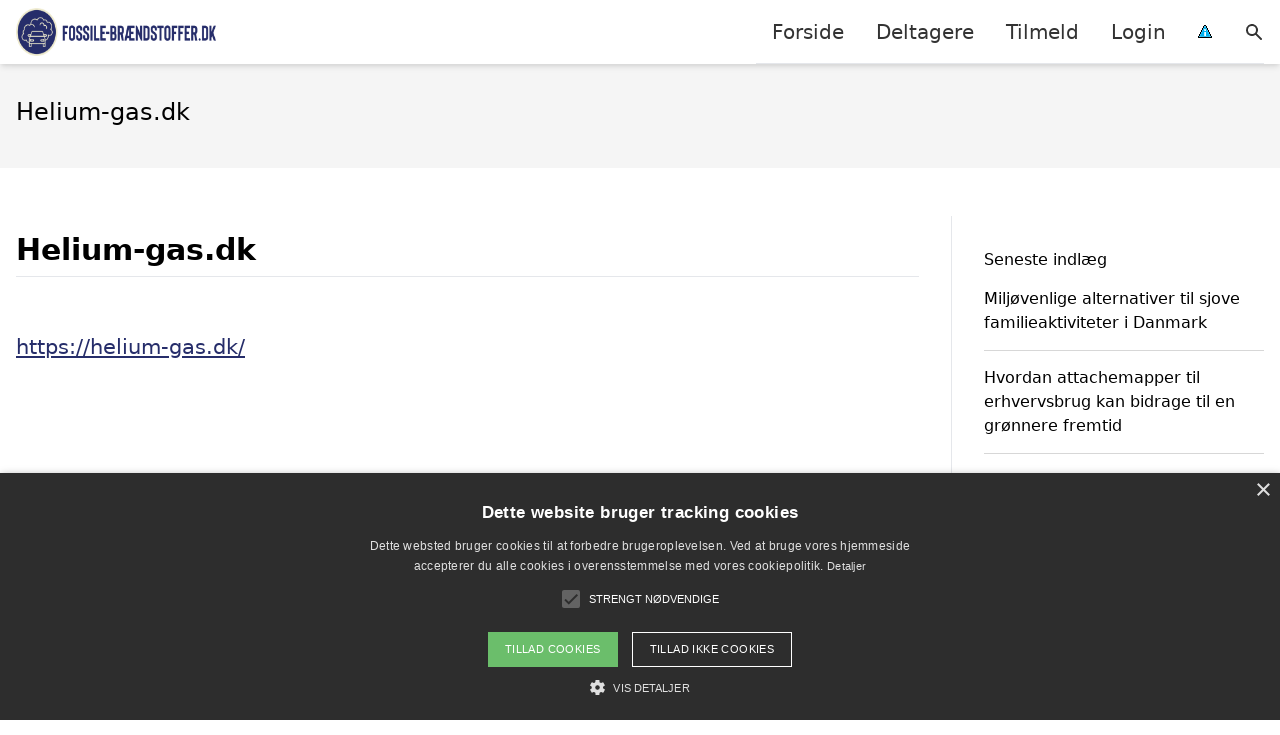

--- FILE ---
content_type: text/html; charset=UTF-8
request_url: https://xn--fossile-brndstoffer-uxb.dk/deltager/helium-gas-dk/
body_size: 9922
content:
<!DOCTYPE html><html lang="da-DK" style="scroll-behavior: smooth;"><head><title>
Helium-gas.dk - Fossile-brændstoffer.dk</title><meta charset="UTF-8"><meta name="viewport" content="width=device-width, initial-scale=1"><link rel="profile" href="http://gmpg.org/xfn/11"><meta http-equiv="X-UA-Compatible" content="ie=edge"><link rel="shortcut icon" href="" type="image/x-icon"><link rel="icon" href="" type="image/x-icon"><meta name='robots' content='max-image-preview:large, max-snippet:-1, max-video-preview:-1, noindex, nofollow' /><link rel='dns-prefetch' href='//www.googletagmanager.com'><link rel='dns-prefetch' href='//www.google-analytics.com'><link rel='dns-prefetch' href='//fonts.googleapis.com'><link rel='dns-prefetch' href='//fonts.gstatic.com'><link rel="canonical" href="https://xn--fossile-brndstoffer-uxb.dk/deltager/helium-gas-dk/" /><meta property="og:locale" content="da_DK" /><meta property="og:type" content="article" /><meta property="og:title" content="Helium-gas.dk - Fossile-brændstoffer.dk" /><meta property="og:description" content="https://helium-gas.dk/" /><meta property="og:url" content="https://xn--fossile-brndstoffer-uxb.dk/deltager/helium-gas-dk/" /><meta property="og:site_name" content="Fossile-brændstoffer.dk" /><meta property="article:modified_time" content="2026-01-20T00:08:51+00:00" /><meta name="twitter:card" content="summary_large_image" /> <script type="application/ld+json" class="yoast-schema-graph">{"@context":"https://schema.org","@graph":[{"@type":"WebPage","@id":"https://xn--fossile-brndstoffer-uxb.dk/deltager/helium-gas-dk/","url":"https://xn--fossile-brndstoffer-uxb.dk/deltager/helium-gas-dk/","name":"Helium-gas.dk - Fossile-brændstoffer.dk","isPartOf":{"@id":"https://xn--fossile-brndstoffer-uxb.dk/#website"},"datePublished":"2023-06-23T00:00:33+00:00","dateModified":"2026-01-20T00:08:51+00:00","inLanguage":"da-DK","potentialAction":[{"@type":"ReadAction","target":["https://xn--fossile-brndstoffer-uxb.dk/deltager/helium-gas-dk/"]}]},{"@type":"WebSite","@id":"https://xn--fossile-brndstoffer-uxb.dk/#website","url":"https://xn--fossile-brndstoffer-uxb.dk/","name":"Fossile-brændstoffer.dk","description":"-","potentialAction":[{"@type":"SearchAction","target":{"@type":"EntryPoint","urlTemplate":"https://xn--fossile-brndstoffer-uxb.dk/?s={search_term_string}"},"query-input":{"@type":"PropertyValueSpecification","valueRequired":true,"valueName":"search_term_string"}}],"inLanguage":"da-DK"}]}</script> <style id='wp-img-auto-sizes-contain-inline-css' type='text/css'>img:is([sizes=auto i],[sizes^="auto," i]){contain-intrinsic-size:3000px 1500px}
/*# sourceURL=wp-img-auto-sizes-contain-inline-css */</style><link data-optimized="1" rel='stylesheet' id='wp-block-library-css' href='https://xn--fossile-brndstoffer-uxb.dk/wp-content/litespeed/css/1dd7c4035ee2337cb1c9873beb0e2bf4.css?ver=0af9a' type='text/css' media='all' /><style id='wp-block-heading-inline-css' type='text/css'>h1:where(.wp-block-heading).has-background,h2:where(.wp-block-heading).has-background,h3:where(.wp-block-heading).has-background,h4:where(.wp-block-heading).has-background,h5:where(.wp-block-heading).has-background,h6:where(.wp-block-heading).has-background{padding:1.25em 2.375em}h1.has-text-align-left[style*=writing-mode]:where([style*=vertical-lr]),h1.has-text-align-right[style*=writing-mode]:where([style*=vertical-rl]),h2.has-text-align-left[style*=writing-mode]:where([style*=vertical-lr]),h2.has-text-align-right[style*=writing-mode]:where([style*=vertical-rl]),h3.has-text-align-left[style*=writing-mode]:where([style*=vertical-lr]),h3.has-text-align-right[style*=writing-mode]:where([style*=vertical-rl]),h4.has-text-align-left[style*=writing-mode]:where([style*=vertical-lr]),h4.has-text-align-right[style*=writing-mode]:where([style*=vertical-rl]),h5.has-text-align-left[style*=writing-mode]:where([style*=vertical-lr]),h5.has-text-align-right[style*=writing-mode]:where([style*=vertical-rl]),h6.has-text-align-left[style*=writing-mode]:where([style*=vertical-lr]),h6.has-text-align-right[style*=writing-mode]:where([style*=vertical-rl]){rotate:180deg}
/*# sourceURL=https://xn--fossile-brndstoffer-uxb.dk/wp-includes/blocks/heading/style.min.css */</style><style id='wp-block-latest-posts-inline-css' type='text/css'>.wp-block-latest-posts{box-sizing:border-box}.wp-block-latest-posts.alignleft{margin-right:2em}.wp-block-latest-posts.alignright{margin-left:2em}.wp-block-latest-posts.wp-block-latest-posts__list{list-style:none}.wp-block-latest-posts.wp-block-latest-posts__list li{clear:both;overflow-wrap:break-word}.wp-block-latest-posts.is-grid{display:flex;flex-wrap:wrap}.wp-block-latest-posts.is-grid li{margin:0 1.25em 1.25em 0;width:100%}@media (min-width:600px){.wp-block-latest-posts.columns-2 li{width:calc(50% - .625em)}.wp-block-latest-posts.columns-2 li:nth-child(2n){margin-right:0}.wp-block-latest-posts.columns-3 li{width:calc(33.33333% - .83333em)}.wp-block-latest-posts.columns-3 li:nth-child(3n){margin-right:0}.wp-block-latest-posts.columns-4 li{width:calc(25% - .9375em)}.wp-block-latest-posts.columns-4 li:nth-child(4n){margin-right:0}.wp-block-latest-posts.columns-5 li{width:calc(20% - 1em)}.wp-block-latest-posts.columns-5 li:nth-child(5n){margin-right:0}.wp-block-latest-posts.columns-6 li{width:calc(16.66667% - 1.04167em)}.wp-block-latest-posts.columns-6 li:nth-child(6n){margin-right:0}}:root :where(.wp-block-latest-posts.is-grid){padding:0}:root :where(.wp-block-latest-posts.wp-block-latest-posts__list){padding-left:0}.wp-block-latest-posts__post-author,.wp-block-latest-posts__post-date{display:block;font-size:.8125em}.wp-block-latest-posts__post-excerpt,.wp-block-latest-posts__post-full-content{margin-bottom:1em;margin-top:.5em}.wp-block-latest-posts__featured-image a{display:inline-block}.wp-block-latest-posts__featured-image img{height:auto;max-width:100%;width:auto}.wp-block-latest-posts__featured-image.alignleft{float:left;margin-right:1em}.wp-block-latest-posts__featured-image.alignright{float:right;margin-left:1em}.wp-block-latest-posts__featured-image.aligncenter{margin-bottom:1em;text-align:center}
/*# sourceURL=https://xn--fossile-brndstoffer-uxb.dk/wp-includes/blocks/latest-posts/style.min.css */</style><style id='wp-block-group-inline-css' type='text/css'>.wp-block-group{box-sizing:border-box}:where(.wp-block-group.wp-block-group-is-layout-constrained){position:relative}
/*# sourceURL=https://xn--fossile-brndstoffer-uxb.dk/wp-includes/blocks/group/style.min.css */</style><style id='global-styles-inline-css' type='text/css'>:root{--wp--preset--aspect-ratio--square: 1;--wp--preset--aspect-ratio--4-3: 4/3;--wp--preset--aspect-ratio--3-4: 3/4;--wp--preset--aspect-ratio--3-2: 3/2;--wp--preset--aspect-ratio--2-3: 2/3;--wp--preset--aspect-ratio--16-9: 16/9;--wp--preset--aspect-ratio--9-16: 9/16;--wp--preset--color--black: #000000;--wp--preset--color--cyan-bluish-gray: #abb8c3;--wp--preset--color--white: #ffffff;--wp--preset--color--pale-pink: #f78da7;--wp--preset--color--vivid-red: #cf2e2e;--wp--preset--color--luminous-vivid-orange: #ff6900;--wp--preset--color--luminous-vivid-amber: #fcb900;--wp--preset--color--light-green-cyan: #7bdcb5;--wp--preset--color--vivid-green-cyan: #00d084;--wp--preset--color--pale-cyan-blue: #8ed1fc;--wp--preset--color--vivid-cyan-blue: #0693e3;--wp--preset--color--vivid-purple: #9b51e0;--wp--preset--gradient--vivid-cyan-blue-to-vivid-purple: linear-gradient(135deg,rgb(6,147,227) 0%,rgb(155,81,224) 100%);--wp--preset--gradient--light-green-cyan-to-vivid-green-cyan: linear-gradient(135deg,rgb(122,220,180) 0%,rgb(0,208,130) 100%);--wp--preset--gradient--luminous-vivid-amber-to-luminous-vivid-orange: linear-gradient(135deg,rgb(252,185,0) 0%,rgb(255,105,0) 100%);--wp--preset--gradient--luminous-vivid-orange-to-vivid-red: linear-gradient(135deg,rgb(255,105,0) 0%,rgb(207,46,46) 100%);--wp--preset--gradient--very-light-gray-to-cyan-bluish-gray: linear-gradient(135deg,rgb(238,238,238) 0%,rgb(169,184,195) 100%);--wp--preset--gradient--cool-to-warm-spectrum: linear-gradient(135deg,rgb(74,234,220) 0%,rgb(151,120,209) 20%,rgb(207,42,186) 40%,rgb(238,44,130) 60%,rgb(251,105,98) 80%,rgb(254,248,76) 100%);--wp--preset--gradient--blush-light-purple: linear-gradient(135deg,rgb(255,206,236) 0%,rgb(152,150,240) 100%);--wp--preset--gradient--blush-bordeaux: linear-gradient(135deg,rgb(254,205,165) 0%,rgb(254,45,45) 50%,rgb(107,0,62) 100%);--wp--preset--gradient--luminous-dusk: linear-gradient(135deg,rgb(255,203,112) 0%,rgb(199,81,192) 50%,rgb(65,88,208) 100%);--wp--preset--gradient--pale-ocean: linear-gradient(135deg,rgb(255,245,203) 0%,rgb(182,227,212) 50%,rgb(51,167,181) 100%);--wp--preset--gradient--electric-grass: linear-gradient(135deg,rgb(202,248,128) 0%,rgb(113,206,126) 100%);--wp--preset--gradient--midnight: linear-gradient(135deg,rgb(2,3,129) 0%,rgb(40,116,252) 100%);--wp--preset--font-size--small: 13px;--wp--preset--font-size--medium: 20px;--wp--preset--font-size--large: 36px;--wp--preset--font-size--x-large: 42px;--wp--preset--spacing--20: 0.44rem;--wp--preset--spacing--30: 0.67rem;--wp--preset--spacing--40: 1rem;--wp--preset--spacing--50: 1.5rem;--wp--preset--spacing--60: 2.25rem;--wp--preset--spacing--70: 3.38rem;--wp--preset--spacing--80: 5.06rem;--wp--preset--shadow--natural: 6px 6px 9px rgba(0, 0, 0, 0.2);--wp--preset--shadow--deep: 12px 12px 50px rgba(0, 0, 0, 0.4);--wp--preset--shadow--sharp: 6px 6px 0px rgba(0, 0, 0, 0.2);--wp--preset--shadow--outlined: 6px 6px 0px -3px rgb(255, 255, 255), 6px 6px rgb(0, 0, 0);--wp--preset--shadow--crisp: 6px 6px 0px rgb(0, 0, 0);}:where(.is-layout-flex){gap: 0.5em;}:where(.is-layout-grid){gap: 0.5em;}body .is-layout-flex{display: flex;}.is-layout-flex{flex-wrap: wrap;align-items: center;}.is-layout-flex > :is(*, div){margin: 0;}body .is-layout-grid{display: grid;}.is-layout-grid > :is(*, div){margin: 0;}:where(.wp-block-columns.is-layout-flex){gap: 2em;}:where(.wp-block-columns.is-layout-grid){gap: 2em;}:where(.wp-block-post-template.is-layout-flex){gap: 1.25em;}:where(.wp-block-post-template.is-layout-grid){gap: 1.25em;}.has-black-color{color: var(--wp--preset--color--black) !important;}.has-cyan-bluish-gray-color{color: var(--wp--preset--color--cyan-bluish-gray) !important;}.has-white-color{color: var(--wp--preset--color--white) !important;}.has-pale-pink-color{color: var(--wp--preset--color--pale-pink) !important;}.has-vivid-red-color{color: var(--wp--preset--color--vivid-red) !important;}.has-luminous-vivid-orange-color{color: var(--wp--preset--color--luminous-vivid-orange) !important;}.has-luminous-vivid-amber-color{color: var(--wp--preset--color--luminous-vivid-amber) !important;}.has-light-green-cyan-color{color: var(--wp--preset--color--light-green-cyan) !important;}.has-vivid-green-cyan-color{color: var(--wp--preset--color--vivid-green-cyan) !important;}.has-pale-cyan-blue-color{color: var(--wp--preset--color--pale-cyan-blue) !important;}.has-vivid-cyan-blue-color{color: var(--wp--preset--color--vivid-cyan-blue) !important;}.has-vivid-purple-color{color: var(--wp--preset--color--vivid-purple) !important;}.has-black-background-color{background-color: var(--wp--preset--color--black) !important;}.has-cyan-bluish-gray-background-color{background-color: var(--wp--preset--color--cyan-bluish-gray) !important;}.has-white-background-color{background-color: var(--wp--preset--color--white) !important;}.has-pale-pink-background-color{background-color: var(--wp--preset--color--pale-pink) !important;}.has-vivid-red-background-color{background-color: var(--wp--preset--color--vivid-red) !important;}.has-luminous-vivid-orange-background-color{background-color: var(--wp--preset--color--luminous-vivid-orange) !important;}.has-luminous-vivid-amber-background-color{background-color: var(--wp--preset--color--luminous-vivid-amber) !important;}.has-light-green-cyan-background-color{background-color: var(--wp--preset--color--light-green-cyan) !important;}.has-vivid-green-cyan-background-color{background-color: var(--wp--preset--color--vivid-green-cyan) !important;}.has-pale-cyan-blue-background-color{background-color: var(--wp--preset--color--pale-cyan-blue) !important;}.has-vivid-cyan-blue-background-color{background-color: var(--wp--preset--color--vivid-cyan-blue) !important;}.has-vivid-purple-background-color{background-color: var(--wp--preset--color--vivid-purple) !important;}.has-black-border-color{border-color: var(--wp--preset--color--black) !important;}.has-cyan-bluish-gray-border-color{border-color: var(--wp--preset--color--cyan-bluish-gray) !important;}.has-white-border-color{border-color: var(--wp--preset--color--white) !important;}.has-pale-pink-border-color{border-color: var(--wp--preset--color--pale-pink) !important;}.has-vivid-red-border-color{border-color: var(--wp--preset--color--vivid-red) !important;}.has-luminous-vivid-orange-border-color{border-color: var(--wp--preset--color--luminous-vivid-orange) !important;}.has-luminous-vivid-amber-border-color{border-color: var(--wp--preset--color--luminous-vivid-amber) !important;}.has-light-green-cyan-border-color{border-color: var(--wp--preset--color--light-green-cyan) !important;}.has-vivid-green-cyan-border-color{border-color: var(--wp--preset--color--vivid-green-cyan) !important;}.has-pale-cyan-blue-border-color{border-color: var(--wp--preset--color--pale-cyan-blue) !important;}.has-vivid-cyan-blue-border-color{border-color: var(--wp--preset--color--vivid-cyan-blue) !important;}.has-vivid-purple-border-color{border-color: var(--wp--preset--color--vivid-purple) !important;}.has-vivid-cyan-blue-to-vivid-purple-gradient-background{background: var(--wp--preset--gradient--vivid-cyan-blue-to-vivid-purple) !important;}.has-light-green-cyan-to-vivid-green-cyan-gradient-background{background: var(--wp--preset--gradient--light-green-cyan-to-vivid-green-cyan) !important;}.has-luminous-vivid-amber-to-luminous-vivid-orange-gradient-background{background: var(--wp--preset--gradient--luminous-vivid-amber-to-luminous-vivid-orange) !important;}.has-luminous-vivid-orange-to-vivid-red-gradient-background{background: var(--wp--preset--gradient--luminous-vivid-orange-to-vivid-red) !important;}.has-very-light-gray-to-cyan-bluish-gray-gradient-background{background: var(--wp--preset--gradient--very-light-gray-to-cyan-bluish-gray) !important;}.has-cool-to-warm-spectrum-gradient-background{background: var(--wp--preset--gradient--cool-to-warm-spectrum) !important;}.has-blush-light-purple-gradient-background{background: var(--wp--preset--gradient--blush-light-purple) !important;}.has-blush-bordeaux-gradient-background{background: var(--wp--preset--gradient--blush-bordeaux) !important;}.has-luminous-dusk-gradient-background{background: var(--wp--preset--gradient--luminous-dusk) !important;}.has-pale-ocean-gradient-background{background: var(--wp--preset--gradient--pale-ocean) !important;}.has-electric-grass-gradient-background{background: var(--wp--preset--gradient--electric-grass) !important;}.has-midnight-gradient-background{background: var(--wp--preset--gradient--midnight) !important;}.has-small-font-size{font-size: var(--wp--preset--font-size--small) !important;}.has-medium-font-size{font-size: var(--wp--preset--font-size--medium) !important;}.has-large-font-size{font-size: var(--wp--preset--font-size--large) !important;}.has-x-large-font-size{font-size: var(--wp--preset--font-size--x-large) !important;}
/*# sourceURL=global-styles-inline-css */</style><style id='classic-theme-styles-inline-css' type='text/css'>/*! This file is auto-generated */
.wp-block-button__link{color:#fff;background-color:#32373c;border-radius:9999px;box-shadow:none;text-decoration:none;padding:calc(.667em + 2px) calc(1.333em + 2px);font-size:1.125em}.wp-block-file__button{background:#32373c;color:#fff;text-decoration:none}
/*# sourceURL=/wp-includes/css/classic-themes.min.css */</style><link data-optimized="1" rel='stylesheet' id='pilanto_style-css' href='https://xn--fossile-brndstoffer-uxb.dk/wp-content/litespeed/css/9af46c391a490432813783b298e6c47b.css?ver=d2768' type='text/css' media='all' /><link data-optimized="1" rel='stylesheet' id='sib-front-css-css' href='https://xn--fossile-brndstoffer-uxb.dk/wp-content/litespeed/css/512bb98e57cf87daaf2fccf8ada9dafc.css?ver=b24e2' type='text/css' media='all' /><link data-optimized="1" rel='stylesheet' id='wppb_stylesheet-css' href='https://xn--fossile-brndstoffer-uxb.dk/wp-content/litespeed/css/5fc1b0e1a247e15c5fc56d755504ba64.css?ver=90c65' type='text/css' media='all' /> <script type="text/javascript" src="https://xn--fossile-brndstoffer-uxb.dk/wp-includes/js/jquery/jquery.min.js?ver=3.7.1" id="jquery-core-js"></script> <script type="text/javascript" id="sib-front-js-js-extra">/*  */
var sibErrMsg = {"invalidMail":"Please fill out valid email address","requiredField":"Please fill out required fields","invalidDateFormat":"Please fill out valid date format","invalidSMSFormat":"Please fill out valid phone number"};
var ajax_sib_front_object = {"ajax_url":"https://xn--fossile-brndstoffer-uxb.dk/wp-admin/admin-ajax.php","ajax_nonce":"41185ef608","flag_url":"https://xn--fossile-brndstoffer-uxb.dk/wp-content/plugins/mailin/img/flags/"};
//# sourceURL=sib-front-js-js-extra
/*  */</script> <script type="text/javascript" src="https://xn--fossile-brndstoffer-uxb.dk/wp-content/plugins/mailin/js/mailin-front.js?ver=1768556737" id="sib-front-js-js"></script> <link rel="https://api.w.org/" href="https://xn--fossile-brndstoffer-uxb.dk/wp-json/" /><link rel='shortlink' href='https://xn--fossile-brndstoffer-uxb.dk/?p=2203' /><meta name="google-site-verification" content="7hns9RjElueBIGIxEL3Qq3i6767-Y82RE6qONO9whKw" /> <script type="text/javascript" charset="UTF-8" src="//cdn.cookie-script.com/s/e41c6a83c96da520437870fe3e5389b6.js"></script><script type="text/javascript" src="https://cdn.by.wonderpush.com/sdk/1.1/wonderpush-loader.min.js" async></script> <script type="text/javascript">window.WonderPush = window.WonderPush || [];
  window.WonderPush.push(['init', {"customDomain":"https:\/\/xn--fossile-brndstoffer-uxb.dk\/wp-content\/plugins\/mailin\/","serviceWorkerUrl":"wonderpush-worker-loader.min.js?webKey=8fb6f4fd32f204f93d7e15b53db0ad762998b2382d799173555803a7e2840080","frameUrl":"wonderpush.min.html","webKey":"8fb6f4fd32f204f93d7e15b53db0ad762998b2382d799173555803a7e2840080"}]);</script><link rel="icon" href="https://xn--fossile-brndstoffer-uxb.dk/wp-content/uploads/2023/04/favicon-300x300.png" sizes="32x32" /><link rel="icon" href="https://xn--fossile-brndstoffer-uxb.dk/wp-content/uploads/2023/04/favicon-300x300.png" sizes="192x192" /><link rel="apple-touch-icon" href="https://xn--fossile-brndstoffer-uxb.dk/wp-content/uploads/2023/04/favicon-300x300.png" /><meta name="msapplication-TileImage" content="https://xn--fossile-brndstoffer-uxb.dk/wp-content/uploads/2023/04/favicon-300x300.png" /><style>:root {
            --color-header-background: #ffffff;
            --color-header-submenu: #ebebeb;
            --color-header-submenu-submenu: #e0e0e0;
            --color-header-links: #333;
            --color-header-links_hover: #686868;
            --color-link-color: #262d6a;
            --color-link-color-hover: #1e3dbc;
            --color-button-background: #333;
            --color-button-background-hover: #333;
            --color-button-text: #fff;

        }

        [x-cloak] {
            display: none;
        }</style></head><body class="wp-singular deltager-template-default single single-deltager postid-2203 wp-theme-Pilanto-WP-theme-master font-sans"><div id="top" class="h-12 md:h-16 extra-spacing"></div><header
class="fixed inset-x-0 top-0 z-30 shadow-md admin-bar-distance main-header"
:class="{'nav-active': show_menu, 'search-active': show_search}"
style="background-color: var(--color-header-background);"
x-data="{show_menu: false, show_search: false}"><div
class="container flex items-center justify-between h-12 px-4 mx-auto md:h-16"
style="background-color: var(--color-header-background);"
><div class="md:ml-4 xl:ml-0"><a href="https://xn--fossile-brndstoffer-uxb.dk/" class="block text-2xl">
<img
src="https://xn--fossile-brndstoffer-uxb.dk/wp-content/uploads/2023/04/fossile-braendstoffer-logo.png"
alt="Fossile brændstoffer logo"
width="337"
height="70"
class="w-auto h-full max-h-8 md:max-h-12"
data-no-lazy="1"
style="max-width: 200px;"
>
</a></div><div class="header-menu lg:flex lg:h-full"><div class="items-center header-menu-container lg:flex lg:h-full"><div class="menu-main-container"><ul id="menu-main" class="lg:flex list-reset lg:h-full"><li id="menu-item-30" class="menu-item menu-item-type-custom menu-item-object-custom menu-item-30"><a href="/">Forside</a></li><li id="menu-item-83" class="menu-item menu-item-type-post_type menu-item-object-page menu-item-83"><a href="https://xn--fossile-brndstoffer-uxb.dk/deltagere/">Deltagere</a></li><li id="menu-item-46" class="menu-item menu-item-type-post_type menu-item-object-page menu-item-46"><a href="https://xn--fossile-brndstoffer-uxb.dk/tilmeld/">Tilmeld</a></li><li id="menu-item-97" class="menu-item menu-item-type-post_type menu-item-object-page menu-item-has-children menu-item-97"><a href="https://xn--fossile-brndstoffer-uxb.dk/login/">Login</a><ul class="sub-menu"><li id="menu-item-98" class="menu-item menu-item-type-post_type menu-item-object-page menu-item-98"><a href="https://xn--fossile-brndstoffer-uxb.dk/opret-profil/">Opret profil</a></li></ul></li><li id="menu-item-31" class="menu-item menu-item-type-custom menu-item-object-custom menu-item-31"><a href="/betingelser/"><img data-lazyloaded="1" src="[data-uri]" data-src="/wp-content/uploads/2022/09/iconsmall.png" width="14" height="13" alt="" /><noscript><img src="/wp-content/uploads/2022/09/iconsmall.png" width="14" height="13" alt="" /></noscript></a></li></ul></div><div
class="items-center hidden pl-4 cursor-pointer lg:flex lg:h-full"
@click="show_search = !show_search"
>
<svg class="w-5 h-5" fill="currentColor" viewBox="0 0 20 20" xmlns="http://www.w3.org/2000/svg"><path fill-rule="evenodd" d="M8 4a4 4 0 100 8 4 4 0 000-8zM2 8a6 6 0 1110.89 3.476l4.817 4.817a1 1 0 01-1.414 1.414l-4.816-4.816A6 6 0 012 8z" clip-rule="evenodd"></path></svg></div><form role="search" method="get" id="searchform" class="searchform" action="https://xn--fossile-brndstoffer-uxb.dk/"><div>
<label class="screen-reader-text" for="s">Søg efter:</label>
<input type="text" value="" name="s" id="s" />
<input type="submit" id="searchsubmit" value="Søg" /></div></form></div></div><div class="flex items-center justify-end w-12 lg:hidden">
<a
@click.prevent="show_menu = !show_menu"
href="#"
class="flex items-center"
>
<span class="mr-4 nav-opener">
<span>menu</span>
</span>
<span
class="w-12 text-sm font-light"
x-show="!show_menu"
>
Menu                </span>
<span
class="w-12 text-sm font-light"
x-show="show_menu"
x-cloak
>
Luk                </span>
</a></div></div></header><div class=""><div class="mb-12" style="background-color: #f5f5f5"><div class="container px-4 py-8 mx-auto"><h1 class="mb-2 text-2xl">
Helium-gas.dk</h1></div></div><div class="container px-4 mx-auto mb-12 lg:flex"><div class="flex-grow lg:w-0 content lg:pr-8 lg:border-r"><div></div><div class="my-4"><div class="pb-2 text-3xl font-bold border-b">Helium-gas.dk</div></div><div class="max-w-full prose prose-lg content">
<br><a href="https://helium-gas.dk/" target="_blank">https://helium-gas.dk/</a></div></div><div class="lg:w-1/4 lg:pl-8"><div id="primary-sidebar" class="primary-sidebar widget-area" role="complementary"><div class="mb-8"><div class="wp-block-group"><div class="wp-block-group__inner-container is-layout-flow wp-block-group-is-layout-flow"></div></div></div><div class="mb-8"><div class="wp-block-group FixedWidget__fixed_widget"><div class="wp-block-group__inner-container is-layout-flow wp-block-group-is-layout-flow"><h3 class="wp-block-heading">Seneste indlæg</h3><ul class="wp-block-latest-posts__list wp-block-latest-posts"><li><a class="wp-block-latest-posts__post-title" href="https://xn--fossile-brndstoffer-uxb.dk/miljoevenlige-alternativer-til-sjove-familieaktiviteter-i-danmark/">Miljøvenlige alternativer til sjove familieaktiviteter i Danmark</a></li><li><a class="wp-block-latest-posts__post-title" href="https://xn--fossile-brndstoffer-uxb.dk/hvordan-attachemapper-til-erhvervsbrug-kan-bidrage-til-en-groennere-fremtid/">Hvordan attachemapper til erhvervsbrug kan bidrage til en grønnere fremtid</a></li><li><a class="wp-block-latest-posts__post-title" href="https://xn--fossile-brndstoffer-uxb.dk/hvordan-fossile-braendstoffer-paavirker-klimaforandringer-i-danmark/">Hvordan fossile brændstoffer påvirker klimaforandringer i Danmark</a></li><li><a class="wp-block-latest-posts__post-title" href="https://xn--fossile-brndstoffer-uxb.dk/hvordan-fossile-braendstoffer-paavirker-vandstand-og-klimaaendringer/">Hvordan fossile brændstoffer påvirker vandstand og klimaændringer</a></li><li><a class="wp-block-latest-posts__post-title" href="https://xn--fossile-brndstoffer-uxb.dk/hvordan-citater-om-fossile-braendstoffer-kan-aendre-vores-perspektiv/">Hvordan citater om fossile brændstoffer kan ændre vores perspektiv</a></li></ul></div></div></div><div class="mb-8"><div class="wp-block-group"><div class="wp-block-group__inner-container is-layout-flow wp-block-group-is-layout-flow"></div></div></div></div></div></div></div><div class="py-2" style="background-color: #474747;color: #ffffff"><div class="container mx-auto md:flex justify-between px-2 text-sm"><div class="text-center mb-2 md:mb-0">
Copyright 2026 - Pilanto Aps</div><div class="menu-footer-container"><ul id="menu-footer" class="flex list-reset space-x-4 justify-center md:justify-end lg:h-full"><li id="menu-item-37" class="menu-item menu-item-type-post_type menu-item-object-page menu-item-37"><a href="https://xn--fossile-brndstoffer-uxb.dk/om/">Om / kontakt</a></li><li id="menu-item-36" class="menu-item menu-item-type-post_type menu-item-object-page current_page_parent menu-item-36"><a href="https://xn--fossile-brndstoffer-uxb.dk/blog/">Blog</a></li><li id="menu-item-35" class="menu-item menu-item-type-post_type menu-item-object-page menu-item-privacy-policy menu-item-35"><a rel="privacy-policy" href="https://xn--fossile-brndstoffer-uxb.dk/betingelser/">Betingelser</a></li></ul></div></div></div><a
href="#top"
class="bg-gray-200 p-2 fixed bottom-0 right-0 mr-6 mb-6 "
x-data="{show:false}"
:class="{flex: show, hidden: !show}"
@scroll.window="show = window.pageYOffset > 100 ? true : false"
x-cloak=""
>
<svg class="w-6 h-6" fill="currentColor" viewBox="0 0 20 20" xmlns="http://www.w3.org/2000/svg"><path fill-rule="evenodd" d="M14.707 12.707a1 1 0 01-1.414 0L10 9.414l-3.293 3.293a1 1 0 01-1.414-1.414l4-4a1 1 0 011.414 0l4 4a1 1 0 010 1.414z" clip-rule="evenodd"></path></svg>
</a> <script type="speculationrules">{"prefetch":[{"source":"document","where":{"and":[{"href_matches":"/*"},{"not":{"href_matches":["/wp-*.php","/wp-admin/*","/wp-content/uploads/*","/wp-content/*","/wp-content/plugins/*","/wp-content/themes/Pilanto-WP-theme-master/*","/*\\?(.+)"]}},{"not":{"selector_matches":"a[rel~=\"nofollow\"]"}},{"not":{"selector_matches":".no-prefetch, .no-prefetch a"}}]},"eagerness":"conservative"}]}</script> <style type="text/css">/* Hide reCAPTCHA V3 badge */
        .grecaptcha-badge {
        
            visibility: hidden !important;
        
        }</style><script type="text/javascript" id="pilanto_app-js-extra">/*  */
var Pilanto = {"ajaxurl":"https://xn--fossile-brndstoffer-uxb.dk/wp-admin/admin-ajax.php"};
//# sourceURL=pilanto_app-js-extra
/*  */</script> <script type="text/javascript" src="https://xn--fossile-brndstoffer-uxb.dk/wp-content/themes/Pilanto-WP-theme-master/assets/js/app.js?ver=1.0" id="pilanto_app-js"></script> <script type="text/javascript" id="q2w3_fixed_widget-js-extra">/*  */
var q2w3_sidebar_options = [{"use_sticky_position":false,"margin_top":100,"margin_bottom":0,"stop_elements_selectors":"","screen_max_width":959,"screen_max_height":0,"widgets":[]}];
//# sourceURL=q2w3_fixed_widget-js-extra
/*  */</script> <script type="text/javascript" src="https://xn--fossile-brndstoffer-uxb.dk/wp-content/plugins/q2w3-fixed-widget/js/frontend.min.js?ver=6.2.3" id="q2w3_fixed_widget-js"></script> <script data-no-optimize="1">window.lazyLoadOptions=Object.assign({},{threshold:300},window.lazyLoadOptions||{});!function(t,e){"object"==typeof exports&&"undefined"!=typeof module?module.exports=e():"function"==typeof define&&define.amd?define(e):(t="undefined"!=typeof globalThis?globalThis:t||self).LazyLoad=e()}(this,function(){"use strict";function e(){return(e=Object.assign||function(t){for(var e=1;e<arguments.length;e++){var n,a=arguments[e];for(n in a)Object.prototype.hasOwnProperty.call(a,n)&&(t[n]=a[n])}return t}).apply(this,arguments)}function o(t){return e({},at,t)}function l(t,e){return t.getAttribute(gt+e)}function c(t){return l(t,vt)}function s(t,e){return function(t,e,n){e=gt+e;null!==n?t.setAttribute(e,n):t.removeAttribute(e)}(t,vt,e)}function i(t){return s(t,null),0}function r(t){return null===c(t)}function u(t){return c(t)===_t}function d(t,e,n,a){t&&(void 0===a?void 0===n?t(e):t(e,n):t(e,n,a))}function f(t,e){et?t.classList.add(e):t.className+=(t.className?" ":"")+e}function _(t,e){et?t.classList.remove(e):t.className=t.className.replace(new RegExp("(^|\\s+)"+e+"(\\s+|$)")," ").replace(/^\s+/,"").replace(/\s+$/,"")}function g(t){return t.llTempImage}function v(t,e){!e||(e=e._observer)&&e.unobserve(t)}function b(t,e){t&&(t.loadingCount+=e)}function p(t,e){t&&(t.toLoadCount=e)}function n(t){for(var e,n=[],a=0;e=t.children[a];a+=1)"SOURCE"===e.tagName&&n.push(e);return n}function h(t,e){(t=t.parentNode)&&"PICTURE"===t.tagName&&n(t).forEach(e)}function a(t,e){n(t).forEach(e)}function m(t){return!!t[lt]}function E(t){return t[lt]}function I(t){return delete t[lt]}function y(e,t){var n;m(e)||(n={},t.forEach(function(t){n[t]=e.getAttribute(t)}),e[lt]=n)}function L(a,t){var o;m(a)&&(o=E(a),t.forEach(function(t){var e,n;e=a,(t=o[n=t])?e.setAttribute(n,t):e.removeAttribute(n)}))}function k(t,e,n){f(t,e.class_loading),s(t,st),n&&(b(n,1),d(e.callback_loading,t,n))}function A(t,e,n){n&&t.setAttribute(e,n)}function O(t,e){A(t,rt,l(t,e.data_sizes)),A(t,it,l(t,e.data_srcset)),A(t,ot,l(t,e.data_src))}function w(t,e,n){var a=l(t,e.data_bg_multi),o=l(t,e.data_bg_multi_hidpi);(a=nt&&o?o:a)&&(t.style.backgroundImage=a,n=n,f(t=t,(e=e).class_applied),s(t,dt),n&&(e.unobserve_completed&&v(t,e),d(e.callback_applied,t,n)))}function x(t,e){!e||0<e.loadingCount||0<e.toLoadCount||d(t.callback_finish,e)}function M(t,e,n){t.addEventListener(e,n),t.llEvLisnrs[e]=n}function N(t){return!!t.llEvLisnrs}function z(t){if(N(t)){var e,n,a=t.llEvLisnrs;for(e in a){var o=a[e];n=e,o=o,t.removeEventListener(n,o)}delete t.llEvLisnrs}}function C(t,e,n){var a;delete t.llTempImage,b(n,-1),(a=n)&&--a.toLoadCount,_(t,e.class_loading),e.unobserve_completed&&v(t,n)}function R(i,r,c){var l=g(i)||i;N(l)||function(t,e,n){N(t)||(t.llEvLisnrs={});var a="VIDEO"===t.tagName?"loadeddata":"load";M(t,a,e),M(t,"error",n)}(l,function(t){var e,n,a,o;n=r,a=c,o=u(e=i),C(e,n,a),f(e,n.class_loaded),s(e,ut),d(n.callback_loaded,e,a),o||x(n,a),z(l)},function(t){var e,n,a,o;n=r,a=c,o=u(e=i),C(e,n,a),f(e,n.class_error),s(e,ft),d(n.callback_error,e,a),o||x(n,a),z(l)})}function T(t,e,n){var a,o,i,r,c;t.llTempImage=document.createElement("IMG"),R(t,e,n),m(c=t)||(c[lt]={backgroundImage:c.style.backgroundImage}),i=n,r=l(a=t,(o=e).data_bg),c=l(a,o.data_bg_hidpi),(r=nt&&c?c:r)&&(a.style.backgroundImage='url("'.concat(r,'")'),g(a).setAttribute(ot,r),k(a,o,i)),w(t,e,n)}function G(t,e,n){var a;R(t,e,n),a=e,e=n,(t=Et[(n=t).tagName])&&(t(n,a),k(n,a,e))}function D(t,e,n){var a;a=t,(-1<It.indexOf(a.tagName)?G:T)(t,e,n)}function S(t,e,n){var a;t.setAttribute("loading","lazy"),R(t,e,n),a=e,(e=Et[(n=t).tagName])&&e(n,a),s(t,_t)}function V(t){t.removeAttribute(ot),t.removeAttribute(it),t.removeAttribute(rt)}function j(t){h(t,function(t){L(t,mt)}),L(t,mt)}function F(t){var e;(e=yt[t.tagName])?e(t):m(e=t)&&(t=E(e),e.style.backgroundImage=t.backgroundImage)}function P(t,e){var n;F(t),n=e,r(e=t)||u(e)||(_(e,n.class_entered),_(e,n.class_exited),_(e,n.class_applied),_(e,n.class_loading),_(e,n.class_loaded),_(e,n.class_error)),i(t),I(t)}function U(t,e,n,a){var o;n.cancel_on_exit&&(c(t)!==st||"IMG"===t.tagName&&(z(t),h(o=t,function(t){V(t)}),V(o),j(t),_(t,n.class_loading),b(a,-1),i(t),d(n.callback_cancel,t,e,a)))}function $(t,e,n,a){var o,i,r=(i=t,0<=bt.indexOf(c(i)));s(t,"entered"),f(t,n.class_entered),_(t,n.class_exited),o=t,i=a,n.unobserve_entered&&v(o,i),d(n.callback_enter,t,e,a),r||D(t,n,a)}function q(t){return t.use_native&&"loading"in HTMLImageElement.prototype}function H(t,o,i){t.forEach(function(t){return(a=t).isIntersecting||0<a.intersectionRatio?$(t.target,t,o,i):(e=t.target,n=t,a=o,t=i,void(r(e)||(f(e,a.class_exited),U(e,n,a,t),d(a.callback_exit,e,n,t))));var e,n,a})}function B(e,n){var t;tt&&!q(e)&&(n._observer=new IntersectionObserver(function(t){H(t,e,n)},{root:(t=e).container===document?null:t.container,rootMargin:t.thresholds||t.threshold+"px"}))}function J(t){return Array.prototype.slice.call(t)}function K(t){return t.container.querySelectorAll(t.elements_selector)}function Q(t){return c(t)===ft}function W(t,e){return e=t||K(e),J(e).filter(r)}function X(e,t){var n;(n=K(e),J(n).filter(Q)).forEach(function(t){_(t,e.class_error),i(t)}),t.update()}function t(t,e){var n,a,t=o(t);this._settings=t,this.loadingCount=0,B(t,this),n=t,a=this,Y&&window.addEventListener("online",function(){X(n,a)}),this.update(e)}var Y="undefined"!=typeof window,Z=Y&&!("onscroll"in window)||"undefined"!=typeof navigator&&/(gle|ing|ro)bot|crawl|spider/i.test(navigator.userAgent),tt=Y&&"IntersectionObserver"in window,et=Y&&"classList"in document.createElement("p"),nt=Y&&1<window.devicePixelRatio,at={elements_selector:".lazy",container:Z||Y?document:null,threshold:300,thresholds:null,data_src:"src",data_srcset:"srcset",data_sizes:"sizes",data_bg:"bg",data_bg_hidpi:"bg-hidpi",data_bg_multi:"bg-multi",data_bg_multi_hidpi:"bg-multi-hidpi",data_poster:"poster",class_applied:"applied",class_loading:"litespeed-loading",class_loaded:"litespeed-loaded",class_error:"error",class_entered:"entered",class_exited:"exited",unobserve_completed:!0,unobserve_entered:!1,cancel_on_exit:!0,callback_enter:null,callback_exit:null,callback_applied:null,callback_loading:null,callback_loaded:null,callback_error:null,callback_finish:null,callback_cancel:null,use_native:!1},ot="src",it="srcset",rt="sizes",ct="poster",lt="llOriginalAttrs",st="loading",ut="loaded",dt="applied",ft="error",_t="native",gt="data-",vt="ll-status",bt=[st,ut,dt,ft],pt=[ot],ht=[ot,ct],mt=[ot,it,rt],Et={IMG:function(t,e){h(t,function(t){y(t,mt),O(t,e)}),y(t,mt),O(t,e)},IFRAME:function(t,e){y(t,pt),A(t,ot,l(t,e.data_src))},VIDEO:function(t,e){a(t,function(t){y(t,pt),A(t,ot,l(t,e.data_src))}),y(t,ht),A(t,ct,l(t,e.data_poster)),A(t,ot,l(t,e.data_src)),t.load()}},It=["IMG","IFRAME","VIDEO"],yt={IMG:j,IFRAME:function(t){L(t,pt)},VIDEO:function(t){a(t,function(t){L(t,pt)}),L(t,ht),t.load()}},Lt=["IMG","IFRAME","VIDEO"];return t.prototype={update:function(t){var e,n,a,o=this._settings,i=W(t,o);{if(p(this,i.length),!Z&&tt)return q(o)?(e=o,n=this,i.forEach(function(t){-1!==Lt.indexOf(t.tagName)&&S(t,e,n)}),void p(n,0)):(t=this._observer,o=i,t.disconnect(),a=t,void o.forEach(function(t){a.observe(t)}));this.loadAll(i)}},destroy:function(){this._observer&&this._observer.disconnect(),K(this._settings).forEach(function(t){I(t)}),delete this._observer,delete this._settings,delete this.loadingCount,delete this.toLoadCount},loadAll:function(t){var e=this,n=this._settings;W(t,n).forEach(function(t){v(t,e),D(t,n,e)})},restoreAll:function(){var e=this._settings;K(e).forEach(function(t){P(t,e)})}},t.load=function(t,e){e=o(e);D(t,e)},t.resetStatus=function(t){i(t)},t}),function(t,e){"use strict";function n(){e.body.classList.add("litespeed_lazyloaded")}function a(){console.log("[LiteSpeed] Start Lazy Load"),o=new LazyLoad(Object.assign({},t.lazyLoadOptions||{},{elements_selector:"[data-lazyloaded]",callback_finish:n})),i=function(){o.update()},t.MutationObserver&&new MutationObserver(i).observe(e.documentElement,{childList:!0,subtree:!0,attributes:!0})}var o,i;t.addEventListener?t.addEventListener("load",a,!1):t.attachEvent("onload",a)}(window,document);</script></body></html>
<!-- Page optimized by LiteSpeed Cache @2026-01-20 04:45:07 -->

<!-- Page cached by LiteSpeed Cache 7.7 on 2026-01-20 04:45:07 -->